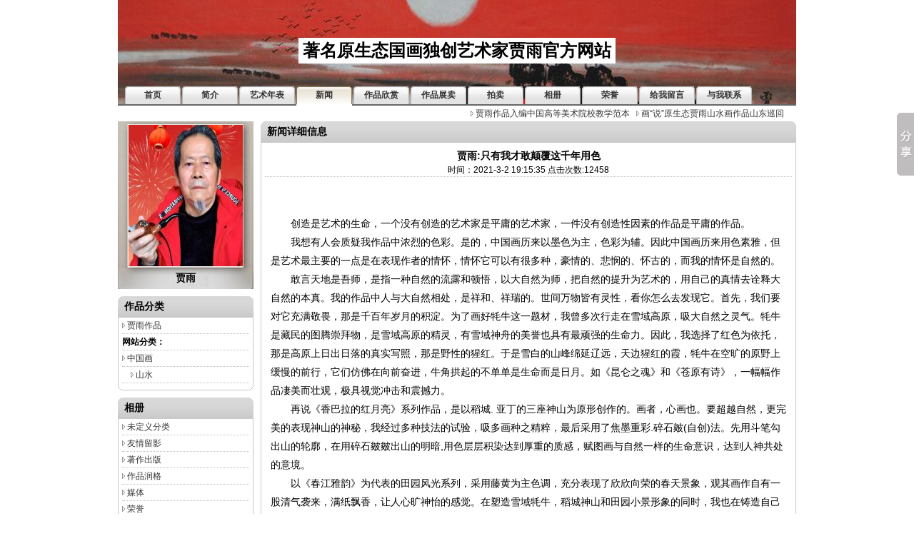

--- FILE ---
content_type: text/html
request_url: http://jiayu54810.zgmx.cn/artistsite/newsdetail.asp?newsid=6343
body_size: 31408
content:




<!DOCTYPE html PUBLIC "-//W3C//DTD XHTML 1.0 Transitional//EN" "http://www.w3.org/TR/xhtml1/DTD/xhtml1-transitional.dtd">
<html xmlns="http://www.w3.org/1999/xhtml">
<head>
<meta http-equiv="Content-Type" content="text/html; charset=gb2312" />
<title>贾雨:只有我才敢颠覆这千年用色-原生态国画独创艺术家贾雨-原生态国画独创艺术家贾雨新闻-著名原生态国画独创艺术家贾雨官方网站-中国美术协会网</title>
<meta http-equiv="Cache-Control" content="no-transform" /> 
<meta http-equiv="Cache-Control" content="no-siteapp" />
<meta name="applicable-device" content="pc,mobile">
<meta name="keywords" content="贾雨:只有我才敢颠覆这千年用色,贾雨:只有我才敢颠覆这千年用色,原生态国画独创艺术家贾雨,著名原生态国画独创艺术家贾雨官方网站,jiayu54810.zgmx.cn,贾雨官方网站" />
<meta name="description" content="贾雨:只有我才敢颠覆这千年用色" />
<style type="text/css">
<!--

-->
</style>
<link href="/css/site/default.css" rel="stylesheet" type="text/css" />
</head>

<body>
<div id="doc">

<script>window._bd_share_config={"common":{"bdSnsKey":{},"bdText":"","bdMini":"2","bdMiniList":false,"bdPic":"","bdStyle":"0","bdSize":"16"},"slide":{"type":"slide","bdImg":"3","bdPos":"right","bdTop":"100"},"image":{"viewList":["qzone","tsina","tqq","renren","weixin"],"viewText":"分享到：","viewSize":"16"},"selectShare":{"bdContainerClass":null,"bdSelectMiniList":["qzone","tsina","tqq","renren","weixin"]}};with(document)0[(getElementsByTagName('head')[0]||body).appendChild(createElement('script')).src='http://bdimg.share.baidu.com/static/api/js/share.js?v=89860593.js?cdnversion='+~(-new Date()/36e5)];</script>
  <table width="950" border="0" cellpadding="0" cellspacing="0" background="/img/templates/2012/11/15/jiayu54810.JPG">
    <tr>
      <td width="201" height="22" align="left" class="B12">&nbsp;</td>
      <td width="749" align="right" class="B12">&nbsp;</td>
    </tr>
    <tr>
      <td height="99" colspan="2" align="center"><table border="0" cellspacing="0" cellpadding="0">
        <tr>
          <td align="center" bgcolor="#FFFFFF">&nbsp;&nbsp;<span class="exhibitname">著名原生态国画独创艺术家贾雨官方网站</span>&nbsp;&nbsp;</td>
        </tr>
      </table></td>
    </tr>
    <tr>
      <td height="27" colspan="2" align="left">
      <table width="950" border="0" cellspacing="0" cellpadding="0">
        <tr>
          <td width="10" height="25"></td>
          <td width="78" align="center" background="/images/templates/1/navcurrentbg.gif"><a href="/yishujia-jiayu54810.html"><strong>首页</strong></a></td>
          
          <td width="2"></td>
          <td width="78" align="center" background="/images/templates/1/navcurrentbg.gif"><a href="/artistsite/about-jiayu54810.html"><strong>简介</strong></a></td>
          
          <td width="2"></td>
          <td width="78" align="center" background="/images/templates/1/navcurrentbg.gif"><a href="/artistsite/artchronology-jiayu54810.html"><strong>艺术年表</strong></a></td>
          
          <td width="2"></td>
          <td width="78" align="center" background="/images/templates/1/navbg.gif"><a href="/artistsite/news-jiayu54810.html"><strong>新闻</strong></a></td>
          
          <td width="2"></td>
          <td width="78" align="center" background="/images/templates/1/navcurrentbg.gif"><a href="/artistsite/paint-jiayu54810.html"><strong>作品欣赏</strong></a></td>
          
          <td width="2"></td>
          <td width="78" align="center" background="/images/templates/1/navcurrentbg.gif"><a href="/artistsite/sale-jiayu54810.html"><strong>作品展卖</strong></a></td>
          
          <td width="2"></td>
          <td width="78" align="center" background="/images/templates/1/navcurrentbg.gif"><a href="/artistsite/auction-jiayu54810.html"><strong>拍卖</strong></a></td>
          
          <td width="2"></td>
          <td width="78" align="center" background="/images/templates/1/navcurrentbg.gif"><a href="/artistsite/photo-jiayu54810.html"><strong>相册</strong></a></td>
          
          <td width="2"></td>
          <td width="78" align="center" background="/images/templates/1/navcurrentbg.gif"><a href="/artistsite/certificate-jiayu54810.html"><strong>荣誉</strong></a></td>
          
              <td width="2"></td>
          <td width="78" align="center" background="/images/templates/1/navcurrentbg.gif"><a href="/artistsite/guestbook.asp?userid=jiayu54810"><strong>给我留言</strong></a></td>
              <td width="2"></td>
          <td width="78" align="center" background="/images/templates/1/navcurrentbg.gif"><a href="/artistsite/contact-jiayu54810.html"><strong>与我联系</strong></a></td>
          <td>&nbsp;</td>
        </tr>
        <tr>
          <td height="2" bgcolor="#666666"></td>
          <td bgcolor="#666666"></td>
          
          <td bgcolor="#666666"></td>
          <td bgcolor="#666666"></td>
          
          <td bgcolor="#666666"></td>
          <td bgcolor="#666666"></td>
          
          <td bgcolor="#666666"></td>
          <td bgcolor="#FFFFFF"></td>
          
          <td bgcolor="#666666"></td>
          <td bgcolor="#666666"></td>
          
          <td bgcolor="#666666"></td>
          <td bgcolor="#666666"></td>
          
          <td bgcolor="#666666"></td>
          <td bgcolor="#666666"></td>
          
          <td bgcolor="#666666"></td>
          <td bgcolor="#666666"></td>
          
          <td bgcolor="#666666"></td>
          <td bgcolor="#666666"></td>
          
          <td bgcolor="#666666"></td>
          <td bgcolor="#666666"></td>
          <td bgcolor="#666666"></td>
          <td bgcolor="#666666"></td>
          <td bgcolor="#666666"></td>
        </tr>
      </table>      </td>
    </tr>
  </table>
  
  <table width="950" border="0" cellspacing="0" cellpadding="0">
    <tr>
      <td width="12" height="22">&nbsp;</td>
      <td width="926"><marquee  scrollAmount=3 width=920 onmouseover=stop() onmouseout=start()>
	  
	  &nbsp;&nbsp;<img src="/images/templates/1/icon_arrow11_right_08x.gif" width="4" height="8" /> <a href="/artistsite/newsdetail.asp?newsid=3741">贾雨作品入编中国高等美术院校教学范本</a>
	  
	  &nbsp;&nbsp;<img src="/images/templates/1/icon_arrow11_right_08x.gif" width="4" height="8" /> <a href="/artistsite/newsdetail.asp?newsid=3828">画“说”原生态贾雨山水画作品山东巡回展烟台展</a>
	  
	  &nbsp;&nbsp;<img src="/images/templates/1/icon_arrow11_right_08x.gif" width="4" height="8" /> <a href="/artistsite/newsdetail.asp?newsid=6343">贾雨:只有我才敢颠覆这千年用色</a>
	  
	  &nbsp;&nbsp;<img src="/images/templates/1/icon_arrow11_right_08x.gif" width="4" height="8" /> <a href="/artistsite/newsdetail.asp?newsid=6435">贾雨作品超估价成交， 御宝嘉和春拍落锤。</a>
	  
      </marquee></td>
      <td width="12">&nbsp;</td>
    </tr>
  </table>
  
  <table width="950" border="0" cellspacing="0" cellpadding="0">
    <tr>
      <td width="190" valign="top">
      
        <table width="190" border="0" cellpadding="0" cellspacing="0" background="/images/templates/1/photobg.jpg">
        <tr>
          <td width="15" height="3"></td>
          <td width="160"></td>
          <td width="15"></td>
        </tr>
        <tr>
          <td height="202"></td>
          <td align="center"><a href="/artistsite/headphoto.asp?userid=jiayu54810" target="_blank" title="著名原生态国画独创艺术家贾雨"><img src="/img/artist/2024/2/27/jiayu54810_m.JPG" alt="著名原生态国画独创艺术家贾雨" width="160" height="198" border="0" /></td>
          <td></td>
        </tr>
        <tr>
          <td height="30"></td>
          <td align="center"><span class="B14">贾雨</span></td>
          <td></td>
        </tr>
      </table>
        <table width="100%" border="0" cellspacing="0" cellpadding="0">
          <tr>
            <td height="10"></td>
          </tr>
        </table>
        
        <table width="100%" border="0" cellspacing="0" cellpadding="0">
          <tr>
            <td width="6"><img src="/images/templates/1/j_t_l.gif" width="6" height="30" /></td>
            <td background="/images/templates/1/j_t_c.gif">&nbsp;<span  class="B14">作品分类</span></td>
            <td width="6"><img src="/images/templates/1/j_t_r.gif" width="6" height="30" /></td>
          </tr>
          <tr>
            <td background="/images/templates/1/j_c_l.gif"></td>
            <td><table width="100%" border="0" cellspacing="0" cellpadding="0">
                
                <tr>
                  <td height="22" class="bodyContContentBB"><img src="/images/templates/1/icon_arrow11_right_08x.gif" width="4" height="8" /> <a href="/artistsite/paint.asp?paintusercategorycode=545&userid=jiayu54810" title="贾雨作品">贾雨作品</a></td>
                </tr>
                
			<tr><td height="22" class="bodyContContentBB"><b>网站分类：</b></td></tr>
			
                <tr>
                  <td height="22" class="bodyContContentBB"><img src="/images/templates/1/icon_arrow11_right_08x.gif" width="4" height="8" /> <a href="/artistsite/paint.asp?paintcategorycode=01&userid=jiayu54810" title="中国画">中国画</a></td>
                </tr>
                
                <tr>
                  <td height="22" class="bodyContContentBB">&nbsp;&nbsp;&nbsp;&nbsp;<img src="/images/templates/1/icon_arrow11_right_08x.gif" width="4" height="8" /> <a href="/artistsite/paint.asp?paintsecondcategorycode=0102&userid=jiayu54810" title="山水">山水</a></td>
                </tr>
                	
            </table></td>
            <td background="/images/templates/1/j_c_r.gif"></td>

          </tr>
          <tr>
            <td height="10"><img src="/images/templates/1/j_b_l.gif" width="6" height="10" /></td>
            <td background="/images/templates/1/j_b_c.gif"></td>
            <td><img src="/images/templates/1/j_b_r.gif" width="6" height="10" /></td>
          </tr>
        </table>
        <table width="100%" border="0" cellspacing="0" cellpadding="0">
          <tr>
            <td height="10"></td>
          </tr>
        </table>
        
        <table width="100%" border="0" cellspacing="0" cellpadding="0">
          <tr>
            <td width="6"><img src="/images/templates/1/j_t_l.gif" width="6" height="30" /></td>
            <td background="/images/templates/1/j_t_c.gif">&nbsp;<span  class="B14">相册</span></td>
            <td width="6"><img src="/images/templates/1/j_t_r.gif" width="6" height="30" /></td>
          </tr>
          <tr>
            <td background="/images/templates/1/j_c_l.gif"></td>
            <td><table width="100%" border="0" cellspacing="0" cellpadding="0">
            
                <tr>
                  <td height="22" class="bodyContContentBB"><img src="/images/templates/1/icon_arrow11_right_08x.gif" width="4" height="8" /> <a href="/artistsite/photo.asp?photousercategorycode=0&userid=jiayu54810">未定义分类</a></td>
                </tr>
                
                <tr>
                  <td height="22" class="bodyContContentBB"><img src="/images/templates/1/icon_arrow11_right_08x.gif" width="4" height="8" /> <a href="/artistsite/photo.asp?photousercategorycode=181&userid=jiayu54810">友情留影</a></td>
                </tr>
                
                <tr>
                  <td height="22" class="bodyContContentBB"><img src="/images/templates/1/icon_arrow11_right_08x.gif" width="4" height="8" /> <a href="/artistsite/photo.asp?photousercategorycode=182&userid=jiayu54810">著作出版</a></td>
                </tr>
                
                <tr>
                  <td height="22" class="bodyContContentBB"><img src="/images/templates/1/icon_arrow11_right_08x.gif" width="4" height="8" /> <a href="/artistsite/photo.asp?photousercategorycode=509&userid=jiayu54810">作品润格</a></td>
                </tr>
                
                <tr>
                  <td height="22" class="bodyContContentBB"><img src="/images/templates/1/icon_arrow11_right_08x.gif" width="4" height="8" /> <a href="/artistsite/photo.asp?photousercategorycode=530&userid=jiayu54810">媒体</a></td>
                </tr>
                
                <tr>
                  <td height="22" class="bodyContContentBB"><img src="/images/templates/1/icon_arrow11_right_08x.gif" width="4" height="8" /> <a href="/artistsite/photo.asp?photousercategorycode=531&userid=jiayu54810">荣誉</a></td>
                </tr>
                
            </table></td>
            <td background="/images/templates/1/j_c_r.gif"></td>
          </tr>
          <tr>
            <td height="10"><img src="/images/templates/1/j_b_l.gif" width="6" height="10" /></td>
            <td background="/images/templates/1/j_b_c.gif"></td>
            <td><img src="/images/templates/1/j_b_r.gif" width="6" height="10" /></td>
          </tr>
        </table>
        <table width="100%" border="0" cellspacing="0" cellpadding="0">
          <tr>
            <td height="10"></td>
          </tr>
        </table>
        
        <table width="100%" border="0" cellspacing="0" cellpadding="0">
          <tr>
            <td width="6"><img src="/images/templates/1/j_t_l.gif" width="6" height="30" /></td>
            <td background="/images/templates/1/j_t_c.gif">&nbsp;<span  class="B14">站内搜索</span></td>
            <td width="6"><img src="/images/templates/1/j_t_r.gif" width="6" height="30" /></td>
          </tr>
          <tr>
            <td background="/images/templates/1/j_c_l.gif"></td>
            <td>
              <table width="100%" height="26" border="0" cellpadding="0" cellspacing="0"><form id="formSearch" name="formSearch" method="post" action="/artistsite/search.asp?userid=jiayu54810">
                <tr>
                  <td width="33%" height="8"></td>
                  <td width="67%"></td>
                </tr>
                <tr>
                  <td height="26" align="right">关键字：</td>
                  <td><input name="keywords" type="text" size="12" /></td>
                </tr>
                <tr>
                  <td height="26" align="right">类别：</td>
                  <td><select name="pagename">
                    
                    <option value="paint">展示作品</option>
                    
                    <option value="sale">展卖作品</option>
                    
                    <option value="news">新闻</option>
                    
                    <option value="photo">相册</option>
                    
                    <option value="certificate">荣誉</option>
                    
                    <option value="guestbook">留言</option>                    
                  </select></td>
                </tr>
                <tr>
                  <td height="26">&nbsp;</td>
                  <td>
                  <input type="submit" name="Submit" value="搜索" /></td>
                </tr>
                <tr>
                  <td height="8"></td>
                  <td></td>
                </tr>
              </form>
              </table>                        
            </td>
            <td background="/images/templates/1/j_c_r.gif"></td>
          </tr>
          <tr>
            <td height="10"><img src="/images/templates/1/j_b_l.gif" width="6" height="10" /></td>
            <td background="/images/templates/1/j_b_c.gif"></td>
            <td><img src="/images/templates/1/j_b_r.gif" width="6" height="10" /></td>
          </tr>
        </table>
        <table width="100%" border="0" cellspacing="0" cellpadding="0">
          <tr>
            <td height="10"></td>
          </tr>
        </table>
        
        <table width="100%" border="0" cellspacing="0" cellpadding="0">
          <tr>
            <td width="6"><img src="/images/templates/1/j_t_l.gif" width="6" height="30" /></td>
            <td background="/images/templates/1/j_t_c.gif">&nbsp;<span  class="B14">友情链接</span></td>
            <td width="6"><img src="/images/templates/1/j_t_r.gif" width="6" height="30" /></td>
          </tr>
          <tr>
            <td background="/images/templates/1/j_c_l.gif"></td>
            <td><table width="100%" border="0" cellspacing="0" cellpadding="0">
            	
                <tr>
                  <td height="22" class="bodyContContentBB"><img src="/images/templates/1/icon_arrow11_right_08x.gif" width="4" height="8" /> <a href="http://www.dimolangzi.com/" target="_blank" title="中国著名画家贾雨个人官方网站">中国著名画家贾雨个人官方网...</a></td>
                </tr>
                
                <tr>
                  <td height="22" class="bodyContContentBB"><img src="/images/templates/1/icon_arrow11_right_08x.gif" width="4" height="8" /> <a href="http://shuhua.gmw.cn/mrt/node_34148.htm" target="_blank" title="光明网">光明网</a></td>
                </tr>
                
                <tr>
                  <td height="22" class="bodyContContentBB"><img src="/images/templates/1/icon_arrow11_right_08x.gif" width="4" height="8" /> <a href="http://www.zggjysw.com/artist_shouye.aspx?id=1225" target="_blank" title="中国国家艺术网贾雨官网">中国国家艺术网贾雨官网</a></td>
                </tr>
                
            </table></td>
            <td background="/images/templates/1/j_c_r.gif"></td>
          </tr>
          <tr>
            <td height="10"><img src="/images/templates/1/j_b_l.gif" width="6" height="10" /></td>
            <td background="/images/templates/1/j_b_c.gif"></td>
            <td><img src="/images/templates/1/j_b_r.gif" width="6" height="10" /></td>
          </tr>
      </table>
      
      </td>
      <td width="10"></td>
      <td width="750" valign="top">
	    
        <table width="750" border="0" cellspacing="0" cellpadding="0">
          <tr>
            <td width="6"><img src="/images/templates/1/j_t_l.gif" width="6" height="30" /></td>
              <td background="/images/templates/1/j_t_c.gif">&nbsp;<span  class="B14">新闻详细信息</span></td>
              <td width="6"><img src="/images/templates/1/j_t_r.gif" width="6" height="30" /></td>
          </tr>
          <tr>
            <td rowspan="2" background="/images/templates/1/j_c_l.gif"></td>
              <td height="8"></td>
              <td rowspan="2" background="/images/templates/1/j_c_r.gif"></td>
          </tr>
          <tr>
            <td><table width="100%" border="0" cellspacing="0" cellpadding="0">
              
              <tr>
                <td height="22" class="bodyContContentBB" align="center"><span  class="B14">贾雨:只有我才敢颠覆这千年用色</span><br> 时间：2021-3-2 19:15:35&nbsp;点击次数:12458</td>
                </tr>                
              </table>
              <table width="98%" border="0" cellspacing="0" cellpadding="0" align="center">
                <tr>
                  <td class="wordbreak word14 h190" align="left">
                    <br><br />
&nbsp;&nbsp;&nbsp;&nbsp;&nbsp;&nbsp; 创造是艺术的生命，一个没有创造的艺术家是平庸的艺术家，一件没有创造性因素的作品是平庸的作品。<br />
&nbsp;&nbsp;&nbsp;&nbsp;&nbsp;&nbsp; 我想有人会质疑我作品中浓烈的色彩。是的，中国画历来以墨色为主，色彩为辅。因此中国画历来用色素雅，但是艺术最主要的一点是在表现作者的情怀，情怀它可以有很多种，豪情的、悲悯的、怀古的，而我的情怀是自然的。<br />
&nbsp;&nbsp;&nbsp;&nbsp;&nbsp;&nbsp; 敢言天地是吾师，是指一种自然的流露和顿悟，以大自然为师，把自然的提升为艺术的，用自己的真情去诠释大自然的本真。我的作品中人与大自然相处，是祥和、祥瑞的。世间万物皆有灵性，看你怎么去发现它。首先，我们要对它充满敬畏，那是千百年岁月的积淀。为了画好牦牛这一题材，我曾多次行走在雪域高原，吸大自然之灵气。牦牛是藏民的图腾崇拜物，是雪域高原的精灵，有雪域神舟的美誉也具有最顽强的生命力。因此，我选择了红色为依托，那是高原上日出日落的真实写照，那是野性的猩红。于是雪白的山峰绵延辽远，天边猩红的霞，牦牛在空旷的原野上缓慢的前行，它们仿佛在向前奋进，牛角拱起的不单单是生命而是日月。如《昆仑之魂》和《苍原有诗》，一幅幅作品凄美而壮观，极具视觉冲击和震撼力。<br />
&nbsp;&nbsp;&nbsp;&nbsp;&nbsp;&nbsp; 再说《香巴拉的红月亮》系列作品，是以稻城. 亚丁的三座神山为原形创作的。画者，心画也。要超越自然，更完美的表现神山的神秘，我经过多种技法的试验，吸多画种之精粹，最后采用了焦墨重彩.碎石皴(自创)法。先用斗笔勾出山的轮廓，在用碎石皴皴出山的明暗,用色层层积染达到厚重的质感，赋图画与自然一样的生命意识，达到人神共处的意境。<br />
&nbsp;&nbsp;&nbsp;&nbsp;&nbsp;&nbsp; 以《春江雅韵》为代表的田园风光系列，采用藤黄为主色调，充分表现了欣欣向荣的春天景象，观其画作自有一股清气袭来，满纸飘香，让人心旷神怡的感觉。在塑造雪域牦牛，稻城神山和田园小景形象的同时，我也在铸造自己的内心世界。画面以动中有静，静中生动，以理绘形，以意取神，用厚重或明快的色彩抓住了观者的眼眸，震撼了观者的心灵，彻底颠覆了传统中国画沿袭了千年的用色。<br />
&nbsp;&nbsp;&nbsp;&nbsp;&nbsp;&nbsp; 情怀不是一朝一夕，是一点一滴滋养出来的，有了情怀也就有了性灵。而我的情怀是对自然对生命，对人文景观的一种呵护一种大爱。因此我唯有用更自由、更广阔的视觉来体现。艺术与生活，艺术与人类相互融合的丰富性，也是我以艺术的手笔去表达对美好自然的憧憬、理想与改变。因此，我要从色彩，绘画性、装饰性，以及色墨结合的角度去思考。强化色彩的表现力，把色彩与中国画中的笔墨、线条、造型、提升到同等重要的位置。而不是易笔草草把玩的心态，只有这样才能更好的体现出大野雄风强悍瑰伟的气势，表现出鲜明的民族风格和时代精神。<br />
&nbsp;&nbsp;&nbsp;&nbsp;&nbsp;&nbsp; 我追求作品中的整体精神和气势，将那种原始，荒寒，神秘做了极度的渲染，只有这种磅礴的气势更符合人心。随着时代的发展，传统国画的用色已不能反映人们丰富的生活和精神面貌。虽然传统用色有浓有淡，变化也很丰富，但是忽略了现实中光的作用，也因此造成了中国画色彩的单纯。以石绿，石青赭石画出的青绿山水，已满足不了现代人的审美观。大自然本来就是五彩缤纷的，而中国画设色常常是以画家的主观色彩为主，有时甚至抛弃物象的本身固有。虽然，就用色而言没有严格的要求，但是要用得恰到好处，艳而不俗也是非常困难的。<br />
&nbsp;&nbsp;&nbsp;&nbsp;&nbsp;&nbsp; 我们知道，历来中国画是一个传统发展的艺术体系，但是传统也要随着时代的观念而更新和拓宽它的内涵，换句话说传统笔墨也要新的时代价值。所以，唯有新的思想新的情怀才能让笔下的作品更具有生命力。当今世界的多元文化，并不是相互隔绝，独自传承的，而是相互冲突融合向前推进的。只有不断创新，以形式上的变化，换取内在精神的延续。<br />
艺术的真谛就是求美、求真、求善。画，是心灵之物，是视觉的焦点。画的形式和内涵，是时代的符号，是审美的先行。做好艺术不容易，需要从传统中走出来，需要从生活中升出来，更要从自我否定中超脱出来。我所创作的作品，不仅技法上有所造创新，在形式上开创出一片自己的天地。更多的是在把握传统的同时，吸多画种之精华，潜心研究，取它山之石。更重要的是深入探索艺术的本质，去领悟艺术的真缔。悟出艺术传承的生命力，悟出绘画语言的表达力，悟出心灵共鸣的神奇力。每一幅作品都是我对真山真水真物像的感悟，都在寻找自己的位置和亮点。艺术家应以虔诚的艺术良知和以不屈的意志力去对艺术予以身体力行地探索、创造、以最终实现既能促成中国艺术早日走向世界，又能充分展现自我存在价值的目的。
<div style="text-align: right">
	2021年春节.贾雨写于成都</div>
&nbsp;
<div style="text-align: center">
	<span style="color: #0000cd"><strong>贾雨作品欣赏:<br />
	<img border="0" src="/img/news/upload/2021/03/02/2021030269550953.jpg" /><br />
	<br />
	<img border="0" src="/img/news/upload/2021/03/02/2021030269569233.jpg" /><br />
	<br />
	<img border="0" src="/img/news/upload/2021/03/02/2021030269581065.jpg" /><br />
	<br />
	<img border="0" src="/img/news/upload/2021/03/02/2021030269592577.jpg" /><br />
	<br />
	<img border="0" src="/img/news/upload/2021/03/02/2021030269616441.jpg" /><br />
	<br />
	<img border="0" src="/img/news/upload/2021/03/02/2021030269632609.jpg" /><br />
	<br />
	<img border="0" src="/img/news/upload/2021/03/02/2021030269644953.jpg" /></strong></span><br />
	<br />
	<br />
	&nbsp;</div>

                  </td>
                </tr>
              </table></td>
          </tr>
          <tr>
            <td height="10"><img src="/images/templates/1/j_b_l.gif" width="6" height="10" /></td>
              <td background="/images/templates/1/j_b_c.gif"></td>
              <td><img src="/images/templates/1/j_b_r.gif" width="6" height="10" /></td>
          </tr>
        </table>

          <table width="100%" border="0" cellspacing="0" cellpadding="0">
            <tr>
              <td height="10"></td>
            </tr>
        </table>
      </td></tr>
  </table>
  <table width="950" border="0" cellspacing="0" cellpadding="0">
    <tr>
      <td height="10"></td>
    </tr>
  </table>
  <table width="950" border="0" cellspacing="0" cellpadding="0">
    <tr>
      <td bgcolor="#D5D5D5"  height="4"><img src="/images/templates/1/dian.gif" width="1" height="1" /></td>
    </tr>
  </table>
  <table width="950" border="0" cellspacing="0" cellpadding="0">
    <tr>
      <td height="28"><a href="/about/youqing.asp">友情链接</a>：
      <a href="http://www.zgmx.cn" title="中国美术协会网">中国美术协会网</a>  | <a href="http://www.caanet.com.cn" title="中国美术家协会会员网">中国美术家协会会员网</a> | <a href=http://zhaogui.zgmx.cn target='_blank' title='画家赵珪官方网站'>画家赵珪官方网站</a> | <a href=http://jiangduoshou.zgmx.cn target='_blank' title='雕塑家姜多寿官方网站'>雕塑家姜多寿官方网站</a> | <a href=http://huangqi1964.zgmx.cn target='_blank' title='画家黄琦官方网站'>画家黄琦官方网站</a> | <a href=http://safkad.zgmx.cn target='_blank' title='画家董俊英官方网站'>画家董俊英官方网站</a> | <a href=http://liyubao.zgmx.cn target='_blank' title='画家李玉宝官方网站'>画家李玉宝官方网站</a> | <a href=http://qijianmin.zgmx.cn target='_blank' title='画家齐建民官方网站'>画家齐建民官方网站</a> | <a href=http://zhangli674592482.zgmx.cn target='_blank' title='画家张丽官方网站'>画家张丽官方网站</a> | <a href=http://panzhisong.zgmx.cn target='_blank' title='画家潘志松官方网站'>画家潘志松官方网站</a> | <a href=http://guojindong.zgmx.cn target='_blank' title='画家郭金栋官方网站'>画家郭金栋官方网站</a> | <a href=http://chen123456.zgmx.cn target='_blank' title='画家陈树堂官方网站'>画家陈树堂官方网站</a> | <a href=http://wangjianweihuajia.zgmx.cn target='_blank' title='山水画大家王建伟官方网站'>山水画大家王建伟官方网站</a> | <a href=http://dengjuan.zgmx.cn target='_blank' title='原自然独创画家邓娟官方网站'>原自然独创画家邓娟官方网站</a> | <a href=http://caosu.zgmx.cn target='_blank' title='艺术家曹甦官方网站'>艺术家曹甦官方网站</a> | <a href=http://jiayu54810.zgmx.cn target='_blank' title='原生态国画独创艺术家贾雨官方网站'>原生态国画独创艺术家贾雨官方网站</a> | <a href=http://wuyoushan.zgmx.cn target='_blank' title='画家吴友善官方网站'>画家吴友善官方网站</a> | <a href=http://liufei1962.zgmx.cn target='_blank' title='书画家刘飞官方网站'>书画家刘飞官方网站</a> | <a href=http://wangshiyong.zgmx.cn target='_blank' title='画家王世永官方网站'>画家王世永官方网站</a> | <a href=http://yaoguoqiang.zgmx.cn target='_blank' title='画家姚国强官方网站'>画家姚国强官方网站</a> | <a href=http://sunxueyi0.zgmx.cn target='_blank' title='书画家孙学艺官方网站'>书画家孙学艺官方网站</a> | <a href=http://diaofeng.zgmx.cn target='_blank' title='书法家刁锋官方网站'>书法家刁锋官方网站</a> | <a href=http://wangzhaowu.zgmx.cn target='_blank' title='画家王照五官方网站'>画家王照五官方网站</a> | <a href=http://lipeiquan.zgmx.cn target='_blank' title='画家李培泉官方网站'>画家李培泉官方网站</a> | <a href=http://zhanghuimin.zgmx.cn target='_blank' title='画家张惠民官方网站'>画家张惠民官方网站</a> | <a href=http://huohuimin.zgmx.cn target='_blank' title='画家霍辉民官方网站'>画家霍辉民官方网站</a> | <a href=http://gujiashen.zgmx.cn target='_blank' title='画家顾家深官方网站'>画家顾家深官方网站</a> | <a href=http://houxianjiu.zgmx.cn target='_blank' title='画家侯宪玖官方网站'>画家侯宪玖官方网站</a> | <a href=http://wanghongxiang.zgmx.cn target='_blank' title='画家王洪祥官方网站'>画家王洪祥官方网站</a> | <a href=http://qiaoyitai.zgmx.cn target='_blank' title='画家乔轶泰官方网站'>画家乔轶泰官方网站</a> | <a href=http://tangxiande.zgmx.cn target='_blank' title='画家唐先德官方网站'>画家唐先德官方网站</a> | <a href=http://quxuehong.zgmx.cn target='_blank' title='画家瞿学鸿官方网站'>画家瞿学鸿官方网站</a> | <a href=http://shouliqiang.zgmx.cn target='_blank' title='画家寿利强官方网站'>画家寿利强官方网站</a> | <a href=http://chenjiagang.zgmx.cn target='_blank' title='画家陈家刚官方网站'>画家陈家刚官方网站</a> | <a href=http://mabaoliang.zgmx.cn target='_blank' title='画家马宝亮官方网站'>画家马宝亮官方网站</a> | <a href=http://chenshaoshan.zgmx.cn target='_blank' title='画家陈少珊官方网站'>画家陈少珊官方网站</a> | <a href=http://wangguodao.zgmx.cn target='_blank' title='画家汪国岛官方网站'>画家汪国岛官方网站</a> | <a href=http://cuihuimin.zgmx.cn target='_blank' title='画家崔惠民官方网站'>画家崔惠民官方网站</a> | <a href=http://zhangjinghui.zgmx.cn target='_blank' title='画家张景蕙官方网站'>画家张景蕙官方网站</a> | <a href=http://libin.zgmx.cn target='_blank' title='油画家李宾官方网站'>油画家李宾官方网站</a> | <a href=http://liuyuanming.zgmx.cn target='_blank' title='画马名家刘院明官方网站'>画马名家刘院明官方网站</a> | <a href=http://tangxuegen.zgmx.cn target='_blank' title='画家唐雪根官方网站'>画家唐雪根官方网站</a> | <a href=http://zhangdongsheng.zgmx.cn target='_blank' title='画家张冬生官方网站'>画家张冬生官方网站</a> | <a href=http://mengfanyu.zgmx.cn target='_blank' title='画家孟凡玉官方网站'>画家孟凡玉官方网站</a>
      </td>
    </tr> 
    <tr>
      <td height="24" colspan="4" align="center"><a href="/yishujia-jiayu54810.html">首页</a> |
        
        <a href="/artistsite/about-jiayu54810.html">简介</a> |
        
        <a href="/artistsite/artchronology-jiayu54810.html">艺术年表</a> |
        
        <a href="/artistsite/news-jiayu54810.html">新闻</a> |
        
        <a href="/artistsite/paint-jiayu54810.html">作品欣赏</a> |
        
        <a href="/artistsite/photo-jiayu54810.html">相册</a> |
        
        <a href="/artistsite/certificate-jiayu54810.html">荣誉</a> |
        
        <a href="/artistsite/guestbook.asp?userid=jiayu54810">留言</a> | 
        
        <a href="/artistsite/contact-jiayu54810.html">与我联系</a></td>
    </tr>
   
    <tr>
      <td height="22" align="center"><a href="http://www.zgmx.cn/myart/default.asp" title="管理助手">管理助手</a> | <a href="/">免责声明</a> </td>
    </tr>
    <tr>
      <td height="22" align="center">点击次数：
      1311024</td>
    </tr> 
    <!--
    <tr>
      <td height="22" align="center"><a href="http://jiayu54810.zgmx.cn"  title="著名原生态国画独创艺术家贾雨官方网站">jiayu54810.zgmx.cn</a> | <a href="http://jiayu54810.zgmx.cn" title="著名原生态国画独创艺术家贾雨官方网站">著名原生态国画独创艺术家贾雨官方网站</a></td>
    </tr>
    -->
    <tr>
      <td height="22" align="center"><a href="http://jiayu54810.zgmx.cn"  title="著名原生态国画独创艺术家贾雨官方网站">jiayu54810.zgmx.cn</a> | <a href="http://www.zgmx.cn/caa/artist/jiayu54810.html" title="著名原生态国画独创艺术家贾雨官方网站">著名原生态国画独创艺术家贾雨官方网站</a></td>
    </tr>
    <tr>
      <td align="center" height="22"><script type="text/javascript" src="https://s4.cnzz.com/z_stat.php?id=1280435650&web_id=1280435650"></script></td>
    </tr> 
  </table>
</div>

</body>
</html>                                                                     